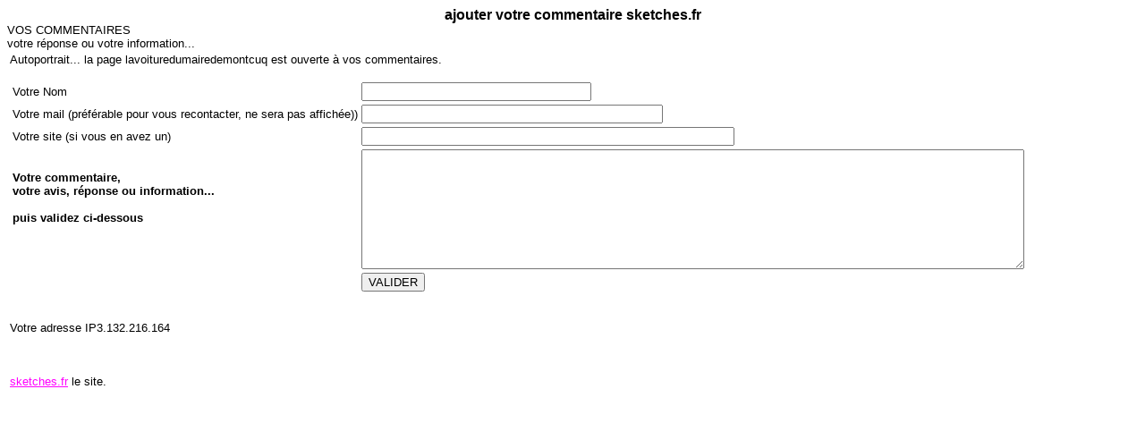

--- FILE ---
content_type: text/html
request_url: http://sketches.fr/c.php?c=lavoituredumairedemontcuq.html
body_size: 1001
content:
<!DOCTYPE HTML PUBLIC "-//W3C//DTD HTML 4.01 Transitional//EN"
	   "http://www.w3.org/TR/html4/loose.dtd">	
<html>
<head>

<meta http-equiv="Content-Type" content="text/html; charset=iso-8859-1">
<meta http-equiv="Content-Language" content="fr-FR">
<title>ajouter votre commentaire sketches.fr</title>
<meta name="description" content="ajouter votre  commentaire sketches.fr">
<meta name="keywords" content="ajouter,commentaire,forum">
<meta name="Date-Creation-yyyymmdd" content="20140408">
<meta name="Date-Revision-yyyymmdd" content="20140408">
</head>


<body bgcolor="#ffffff" link="#FF00FF" vlink="#FA8072">
<FONT face=Verdana,Arial,Helvetica size=3 COLOR="#000000"><CENTER><b>ajouter votre commentaire sketches.fr</b> 
<br></CENTER>
<FONT face=Verdana,Arial,Helvetica size=2 COLOR="#000000">
VOS COMMENTAIRES<BR> votre réponse ou votre information...
<table>
<tr>
       <td>
<FONT face=Verdana,Arial,Helvetica size=2 COLOR="#000000">
Autoportrait...

la page lavoituredumairedemontcuq est ouverte à vos commentaires.<br><br> <FORM ACTION=commentairenewv.php?c=lavoituredumairedemontcuq.html METHOD=POST><TABLE><TR><TD><FONT face=Verdana,Arial,Helvetica size=2 COLOR=#000000>Votre Nom </TD><TD><INPUT TYPE=text SIZE=30 name=adnom></TD></TR><TR><TD><FONT face=Verdana,Arial,Helvetica size=2 COLOR=#000000>Votre mail (préférable pour vous recontacter, ne sera pas affichée))</TD><TD><INPUT TYPE=text size=40 name=adresse></TD></TR><TR><TD><FONT face=Verdana,Arial,Helvetica size=2 COLOR=#000000>Votre site (si vous en avez un)</TD><TD><INPUT TYPE=text size=50 name=siteweb></TD></TR><TR><TD><B><FONT face=Verdana,Arial,Helvetica size=2 COLOR=#000000>Votre commentaire,<BR> votre avis, réponse ou information...<BR><BR>puis validez ci-dessous </B><BR><BR><FONT COLOR='#000000' size=1 face=Arial,Helvetica,Geneva,Swiss,SunSans-Regular> <BR> </FONT></TD><TD><textarea rows="8" name=descriptif  cols="90" style="color: #0000FF; font-family: Comic Sans MS; font-size: 10 pt"></textarea></TD></TR><TR><TD></TD><TD><INPUT TYPE=submit value=VALIDER> </TD></TR></TABLE></FORM><BR><BR>Votre adresse IP3.132.216.164<BR><BR><BR><BR><A href=index.html> sketches.fr</A> le site.<BR><BR>
 <BR><BR><b>

</TD>
</TR></TABLE>

</body>
</html>

